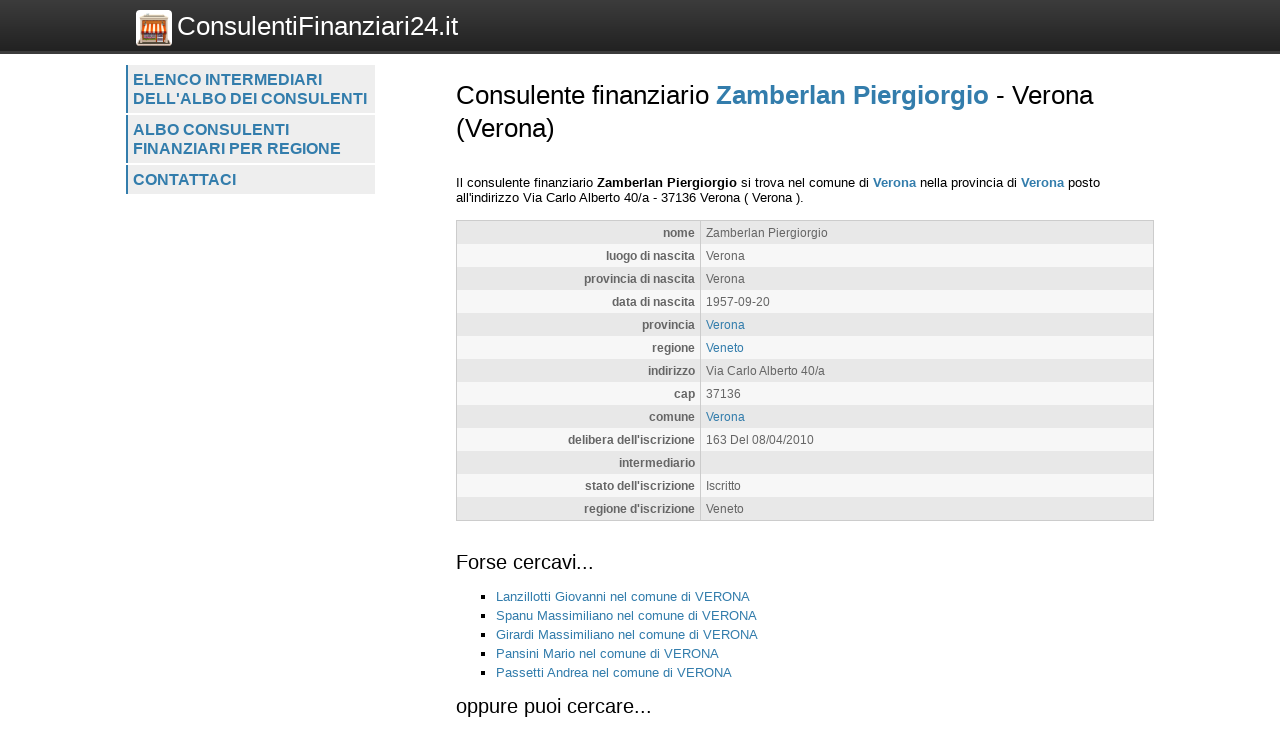

--- FILE ---
content_type: text/html; charset=UTF-8
request_url: https://www.consulentifinanziari24.it/consulenti/scheda/zamberlan-piergiorgio/33344
body_size: 2102
content:
<!DOCTYPE html>
<html>
    <head>
 
        <title>Consulente finanziario Zamberlan Piergiorgio  - 
	            Verona (Verona) - Consulentifinanziari24.it</title>
		<meta http-equiv="Content-Type" content="text/html; charset=utf-8" />
        <meta name="viewport" content="width=device-width, initial-scale=1, maximum-scale=1" />
        <!--
        <META http-equiv="expires" content="Fri, 06 Mar 2026 11:55:29 GMT" />
        <meta http-equiv="cache-control" content="public" />
        -->
        <META NAME="Description" CONTENT="Zamberlan Piergiorgio si trova nel comune di Verona nella provincia di Verona posto all\'indirizzo Via Carlo Alberto 40/a - 37136 Verona( Verona )." />
        <meta name="robots" content="index, follow" />
        
		<link rel="shortcut icon" href="https://www.consulentifinanziari24.it/favicon.ico" type="image/x-icon" />
		<link rel="apple-touch-icon" href="https://www.consulentifinanziari24.it//apple-touch-icon.png" />
		<link rel="apple-touch-icon" sizes="57x57" href="https://www.consulentifinanziari24.it/apple-touch-icon-57x57.png" />
		<link rel="apple-touch-icon" sizes="72x72" href="https://www.consulentifinanziari24.it/apple-touch-icon-72x72.png" />
		<link rel="apple-touch-icon" sizes="76x76" href="https://www.consulentifinanziari24.it/apple-touch-icon-76x76.png" />
		<link rel="apple-touch-icon" sizes="114x114" href="https://www.consulentifinanziari24.it/apple-touch-icon-114x114.png" />
		<link rel="apple-touch-icon" sizes="120x120" href="https://www.consulentifinanziari24.it/apple-touch-icon-120x120.png" />
		<link rel="apple-touch-icon" sizes="144x144" href="https://www.consulentifinanziari24.it/apple-touch-icon-144x144.png" />
		<link rel="apple-touch-icon" sizes="152x152" href="https://www.consulentifinanziari24.it/apple-touch-icon-152x152.png" />

        <script type="text/javascript">
            var site_url = "https://www.consulentifinanziari24.it/";
            var base_url = "https://www.consulentifinanziari24.it/";
            var tpl_folder = "https://www.consulentifinanziari24.it/public/tpl";
        </script>          
        
		<script src="https://www.invernomuto.net/ads_manager/adsenseFallback.js"></script>

		<link type="text/css" href="https://www.consulentifinanziari24.it/public/tpl/css/style.css" rel="stylesheet" />
<link rel="canonical" href="https://www.consulentifinanziari24.it/consulenti/scheda/zamberlan-piergiorgio/33344" /><link rel="amphtml" href="https://www.consulentifinanziari24.it/consulenti/scheda/zamberlan-piergiorgio/33344?view=amp">		 
        <style>
		a, h1 b, #graffa{ color: #337DAC; }
		</style>
		

	    <script async src="//pagead2.googlesyndication.com/pagead/js/adsbygoogle.js"></script>
		<!-- INIZIO RICHIESTA PERSONALIZZAZIONE BANNER -->
		<!--* TOGLIERE IL RICHIAMO AL VECCHIO FILE JS COOKIE_LAW IN BASSO  -->
		<!-- <script>(adsbygoogle=window.adsbygoogle||[]).pauseAdRequests=1;</script> -->
		<!-- FINE RICHIESTA PERSONALIZZAZIONE BANNER -->
	    <script>
	      (adsbygoogle = window.adsbygoogle || []).push({
	        google_ad_client: "ca-pub-5568848730124950",
	        enable_page_level_ads: true
	      });
	    </script>

</head>
<body>
	<div id="header" class="clear_after">
		<div class="container">  
		    <div id="logo">
		        <a href="https://www.consulentifinanziari24.it/"><img src="https://www.consulentifinanziari24.it/logo.png" alt="Logo">ConsulentiFinanziari24.it</a>
		    </div>
			    
		    <div id="search">
		        		    </div>
	    </div>
	</div>

	<div id="wrapper" class="container">
		<div id="leftblock">
		    
		    <div id="menu">
		        <ul class="clear_after"><li><a href="https://www.consulentifinanziari24.it/consulenti/lista/intermediario" class="">
                    Elenco intermediari dell'albo dei consulenti</a></li><li><a href="https://www.consulentifinanziari24.it/consulenti/lista/regione" class="">
                    Albo consulenti finanziari per regione</a></li><li><a href="https://www.consulentifinanziari24.it/contattaci/" class="">
                    Contattaci</a></li></ul>		    </div>
		    
			<div id="moduli_left_top">			
	        				</div>
			
	        <div id="banner_left">
	        	
					<ins class="adsbygoogle"
					    style="display:block"
						data-ad-client="ca-pub-5568848730124950"
					    data-ad-slot="7515241963"
					    data-ad-format="auto"></ins>
					<script>(adsbygoogle = window.adsbygoogle || []).push({});</script>	        </div>
	        
			<div id="moduli_left_bottom">			
	        				</div>
			
			<div id="box_left">			
	        				</div>			        
        
		<!--        
			<div class="holder">
	            	        </div>    
		-->
    	</div>
	      
	    <div id="content">
	    	<div id="menu_small">
		        <ul class="clear_after"><li><a href="https://www.consulentifinanziari24.it/consulenti/lista/intermediario" class="">
                    Elenco intermediari dell'albo dei consulenti</a></li><li><a href="https://www.consulentifinanziari24.it/consulenti/lista/regione" class="">
                    Albo consulenti finanziari per regione</a></li><li><a href="https://www.consulentifinanziari24.it/contattaci/" class="">
                    Contattaci</a></li></ul>		    </div>
			<div id="moduli_center_top">			
	        				</div>	    
	    		        <div id="testo">
	            	            <? if($title) : ?>
<h1>Consulente finanziario <b>Zamberlan Piergiorgio</b>  - 
	            Verona (Verona)</h1>
<? endif;?>
<div id="consulenti-scheda-intro">
                </div><div id="banner_adsense_top_scheda">
					<ins class="adsbygoogle"
					    style="display:block"
						data-ad-client="ca-pub-5568848730124950"
					    data-ad-slot="8991975166"
					    data-ad-format="auto"></ins>
					<script>(adsbygoogle = window.adsbygoogle || []).push({});</script></div>Il consulente finanziario 
		            
        	<span itemscope itemtype="http://data-vocabulary.org/Organization"> 
			<b><span itemprop="name">Zamberlan Piergiorgio</span></b> si trova nel comune
            di <b><a href="https://www.consulentifinanziari24.it/consulenti/elenchi/comune/verona/7757">Verona</a></b> nella provincia di <b><a href="https://www.consulentifinanziari24.it/consulenti/elenchi/provincia/verona/71">Verona</a></b> posto all'indirizzo 
			<span itemprop="address" itemscope itemtype="http://data-vocabulary.org/Address">
				<span itemprop="street-address">Via Carlo Alberto 40/a</span> - <span>37136</span> <span itemprop="locality">Verona</span>
				( <span>Verona</span> ).
			</span><br /></span>
					<table class="struttura"><tr class="dark"><td class="label">nome</td><td class="value">Zamberlan Piergiorgio</td></tr><tr class="light"><td class="label">luogo di nascita</td><td class="value">Verona</td></tr><tr class="dark"><td class="label">provincia di nascita</td><td class="value">Verona</td></tr><tr class="light"><td class="label">data di nascita</td><td class="value">1957-09-20</td></tr><tr class="dark"><td class="label">provincia</td><td class="value"><a href="https://www.consulentifinanziari24.it/consulenti/elenchi/provincia/verona/71">Verona</a></td></tr><tr class="light"><td class="label">regione</td><td class="value"><a href="https://www.consulentifinanziari24.it/consulenti/elenchi/regione/veneto/17">Veneto</a></td></tr><tr class="dark"><td class="label">indirizzo</td><td class="value">Via Carlo Alberto 40/a</td></tr><tr class="light"><td class="label">cap</td><td class="value">37136</td></tr><tr class="dark"><td class="label">comune</td><td class="value"><a href="https://www.consulentifinanziari24.it/consulenti/elenchi/comune/verona/7757">Verona</a></td></tr><tr class="light"><td class="label">delibera dell'iscrizione</td><td class="value">163 Del 08/04/2010</td></tr><tr class="dark"><td class="label">intermediario</td><td class="value"><a href="https://www.consulentifinanziari24.it/consulenti/elenchi/intermediario//374"></a></td></tr><tr class="light"><td class="label">stato dell'iscrizione</td><td class="value">Iscritto</td></tr><tr class="dark"><td class="label">regione d'iscrizione</td><td class="value">Veneto</td></tr></table>
					<div style="clear: both;">
					<ins class="adsbygoogle"
					    style="display:block"
						data-ad-client="ca-pub-5568848730124950"
					    data-ad-slot="3085042360"
					    data-ad-format="auto"></ins>
					<script>(adsbygoogle = window.adsbygoogle || []).push({});</script></div>
		            <div class="dashed"></div>
		            <div id="forse_cercavi">
		            <h2>Forse cercavi...</h2>
		            <ul>
		                <li><a href="https://www.consulentifinanziari24.it/consulenti/scheda/lanzillotti-giovanni/30672">Lanzillotti Giovanni nel comune di VERONA</a></li><li><a href="https://www.consulentifinanziari24.it/consulenti/scheda/spanu-massimiliano/32764">Spanu Massimiliano nel comune di VERONA</a></li><li><a href="https://www.consulentifinanziari24.it/consulenti/scheda/girardi-massimiliano/30467">Girardi Massimiliano nel comune di VERONA</a></li><li><a href="https://www.consulentifinanziari24.it/consulenti/scheda/pansini-mario/31640">Pansini Mario nel comune di VERONA</a></li><li><a href="https://www.consulentifinanziari24.it/consulenti/scheda/passetti-andrea/31710">Passetti Andrea nel comune di VERONA</a></li>    
		            </ul>
					</div>
					<div id="oppure_cercavi">            
		            <h2>oppure puoi cercare...</h2>
		            <ul>
		                <li>consulenti finanziari nel comune di <a href="https://www.consulentifinanziari24.it/consulenti/elenchi/comune/verona/7757">Verona</a></li>
		                <li>consulenti finanziari nella provincia di <a href="https://www.consulentifinanziari24.it/consulenti/elenchi/provincia/verona/71">Verona</a></li>
		                <li>consulenti finanziari nella regione <a href="https://www.consulentifinanziari24.it/consulenti/elenchi/regione/veneto/17">Veneto</a></li>                
		            </ul>
					</div>	        </div>
			<div id="moduli_center_bottom">			
	        				</div>
	        	        
	    	<div id="left_col_small">
		        		    </div>
	        
	    </div>
	    
	    <div style="clear: both;"></div>
  	</div>
	  <!-- <script src="cookie-adsense.js"></script> -->
<!-- <script async src="/cookie_law.js"></script> -->
</body>
</html>

--- FILE ---
content_type: text/html; charset=utf-8
request_url: https://www.google.com/recaptcha/api2/aframe
body_size: 268
content:
<!DOCTYPE HTML><html><head><meta http-equiv="content-type" content="text/html; charset=UTF-8"></head><body><script nonce="VhI5ePovTo5GtQRMhB8G7Q">/** Anti-fraud and anti-abuse applications only. See google.com/recaptcha */ try{var clients={'sodar':'https://pagead2.googlesyndication.com/pagead/sodar?'};window.addEventListener("message",function(a){try{if(a.source===window.parent){var b=JSON.parse(a.data);var c=clients[b['id']];if(c){var d=document.createElement('img');d.src=c+b['params']+'&rc='+(localStorage.getItem("rc::a")?sessionStorage.getItem("rc::b"):"");window.document.body.appendChild(d);sessionStorage.setItem("rc::e",parseInt(sessionStorage.getItem("rc::e")||0)+1);localStorage.setItem("rc::h",'1768910132007');}}}catch(b){}});window.parent.postMessage("_grecaptcha_ready", "*");}catch(b){}</script></body></html>